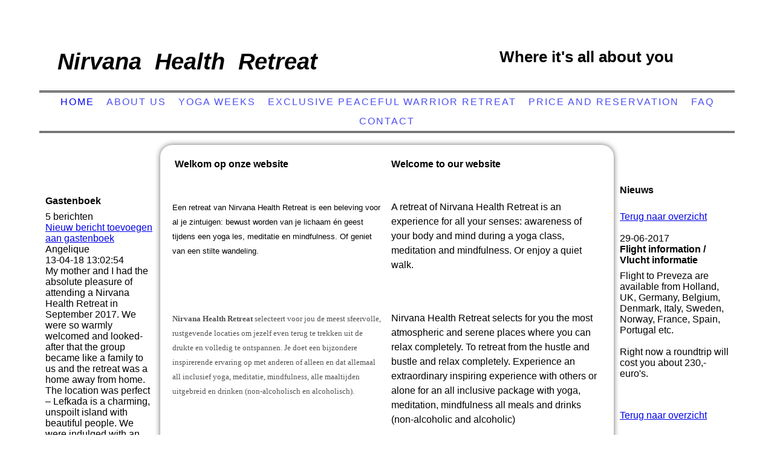

--- FILE ---
content_type: text/html; charset=utf-8
request_url: http://nirvanahealthretreat.com/index.php/;focus=STRATP_cm4all_com_widgets_News_2825223&path=?m=d&a=20151110105507-7044&cp=1
body_size: 45698
content:
<!DOCTYPE html><html><head><meta http-equiv="Content-Type" content="text/html; charset=UTF-8"><title>All inclusive retreat. ontspannen tijdens een yoga retreat. zen yoga meditatie healthy food retreat</title><meta name="description" content="Nirvana Health Retreat voor yoga, meditatie, massage weekenden en weeken. Healthy food Nederland. All inclusive retreat. zen. ontspannen tijdens een yoga retreat"><meta name="keywords" content="all inclusive retreat ontspannen tijdens een yoga retreat zen "><link href="nirvanahealthretreat.com/Home/" rel="canonical"><meta content="All inclusive retreat. ontspannen tijdens een yoga retreat. zen yoga meditatie healthy food retreat" property="og:title"><meta content="website" property="og:type"><meta content="nirvanahealthretreat.com/Home/" property="og:url"><meta content="http://nirvanahealthretreat.com/.cm4all/uproc.php/0/11224479_510659645748287_7122026126327578354_n.jpg?_=160f6034690" property="og:image"><script>
              window.beng = window.beng || {};
              window.beng.env = {
                language: "en",
                country: "US",
                mode: "deploy",
                context: "page",
                pageId: "000000344393",
                pageLanguage: "en",
                skeletonId: "",
                scope: "1673063",
                isProtected: false,
                navigationText: "Home",
                instance: "1",
                common_prefix: "https://strato-editor.com",
                design_common: "https://strato-editor.com/beng/designs/",
                design_template: "sys/cm_dh_067",
                path_design: "https://strato-editor.com/beng/designs/data/sys/cm_dh_067/",
                path_res: "https://strato-editor.com/res/",
                path_bengres: "https://strato-editor.com/beng/res/",
                masterDomain: "",
                preferredDomain: "",
                preprocessHostingUri: function(uri) {
                  
                    return uri || "";
                  
                },
                hideEmptyAreas: false
              };
            </script><script xmlns="http://www.w3.org/1999/xhtml" src="https://strato-editor.com/cm4all-beng-proxy/beng-proxy.js"></script><link xmlns="http://www.w3.org/1999/xhtml" rel="stylesheet" href="https://strato-editor.com/.cm4all/e/static/3rdparty/font-awesome/css/font-awesome.min.css"></link><link rel="stylesheet" type="text/css" href="https://strato-editor.com/.cm4all/res/static/libcm4all-js-widget/3.89.7/css/widget-runtime.css" />
<link rel="stylesheet" type="text/css" href="https://strato-editor.com/.cm4all/res/static/beng-editor/5.3.138/css/deploy.css" />
<link rel="stylesheet" type="text/css" href="https://strato-editor.com/.cm4all/res/static/libcm4all-js-widget/3.89.7/css/slideshow-common.css" />
<script src="https://strato-editor.com/.cm4all/res/static/jquery-1.7/jquery.js"></script><script src="https://strato-editor.com/.cm4all/res/static/prototype-1.7.3/prototype.js"></script><script src="https://strato-editor.com/.cm4all/res/static/jslib/1.4.1/js/legacy.js"></script><script src="https://strato-editor.com/.cm4all/res/static/libcm4all-js-widget/3.89.7/js/widget-runtime.js"></script>
<script src="https://strato-editor.com/.cm4all/res/static/libcm4all-js-widget/3.89.7/js/slideshow-common.js"></script>
<script src="https://strato-editor.com/.cm4all/res/static/beng-editor/5.3.138/js/deploy.js"></script>
<script type="text/javascript" src="https://strato-editor.com/.cm4all/uro/assets/js/uro-min.js"></script><script>
                (function() {
                  var mobileAgent = MobileBrowserSwitch.isMobileAgent(navigator.userAgent);
                  if (mobileAgent) {
                    var url = window.location.pathname;
                    if (url.endsWith("/")) {
                      url = url.substring(0, url.length - 1);
                    }
                    if (url.endsWith("/index.php")) {
                      url = url.substring(0, url.length - 10);
                    }
                    if (!/1,auth,8,1$/.test(url) && !/1%2Cauth%2C8%2C1$/.test(url)) {
                      url += "/mobile/";
                      window.location.pathname = url;
                    }
                  }
                })();
              </script><meta name="viewport" content="width=device-width, initial-scale=1"><link rel="stylesheet" type="text/css" href="https://strato-editor.com/.cm4all/designs/static/sys/cm_dh_067/1686178839.75/css/main.css"><link rel="stylesheet" type="text/css" href="https://strato-editor.com/.cm4all/designs/static/sys/cm_dh_067/1686178839.75/css/responsive.css"><link rel="stylesheet" type="text/css" href="https://strato-editor.com/.cm4all/designs/static/sys/cm_dh_067/1686178839.75/css/cm-templates-global-style.css"><script type="text/javascript" language="javascript" src="https://strato-editor.com/.cm4all/designs/static/sys/cm_dh_067/1686178839.75/js/doubletaptogo.js"></script><script type="text/javascript" language="javascript" src="https://strato-editor.com/.cm4all/designs/static/sys/cm_dh_067/1686178839.75/js/cm_template-focus-point.js"></script><script type="text/javascript" language="javascript" src="https://strato-editor.com/.cm4all/designs/static/sys/cm_dh_067/1686178839.75/js/cm-templates-global-script.js"></script><script type="text/javascript" language="javascript" src="https://strato-editor.com/.cm4all/designs/static/sys/cm_dh_067/1686178839.75/js/respond.js"></script><!--[if lte IE 8]>
        	<link rel="stylesheet" type="text/css" href="https://strato-editor.com/beng/designs/data/sys/cm_dh_067/css/ie8.css" />
        <![endif]--><!--$Id: template.xsl 1832 2012-03-01 10:37:09Z dominikh $--><link href="/.cm4all/handler.php/vars.css?v=" type="text/css" rel="stylesheet"><style type="text/css">.cm-logo {background-image: url("/.cm4all/uproc.php/0/.11015219_510861559061429_5256200815574248361_n.jpg/picture-1200?_=160f6078868");
        background-position: 0px 0px;
background-size: 160px 151px;
background-repeat: no-repeat;
      }</style><script type="text/javascript">window.cmLogoWidgetId = "STRATP_cm4all_com_widgets_Logo_1584575";
            window.cmLogoGetCommonWidget = function (){
                return new cm4all.Common.Widget({
            base    : "/index.php/",
            session : "",
            frame   : "",
            path    : "STRATP_cm4all_com_widgets_Logo_1584575"
        })
            };
            window.logoConfiguration = {
                "cm-logo-x" : "0",
        "cm-logo-y" : "0",
        "cm-logo-v" : "2.0",
        "cm-logo-w" : "160",
        "cm-logo-h" : "151",
        "cm-logo-di" : "sys/cm_dh_067",
        "cm-logo-u" : "uro-service://",
        "cm-logo-k" : "%7B%22serviceId%22%3A%220%22%2C%22path%22%3A%22%2F%22%2C%22name%22%3A%2211015219_510861559061429_5256200815574248361_n.jpg%22%2C%22type%22%3A%22image%2Fjpeg%22%2C%22start%22%3A%22160f6078868%22%2C%22size%22%3A%2234670%22%7D",
        "cm-logo-bc" : "",
        "cm-logo-ln" : "",
        "cm-logo-ln$" : "",
        "cm-logo-hi" : false
        ,
        _logoBaseUrl : "uro-service:\/\/",
        _logoPath : "%7B%22serviceId%22%3A%220%22%2C%22path%22%3A%22%2F%22%2C%22name%22%3A%2211015219_510861559061429_5256200815574248361_n.jpg%22%2C%22type%22%3A%22image%2Fjpeg%22%2C%22start%22%3A%22160f6078868%22%2C%22size%22%3A%2234670%22%7D"
        };
          jQuery(document).ready(function() {
            var logoElement = jQuery(".cm-logo");
            logoElement.attr("role", "img");
            logoElement.attr("tabindex", "0");
            logoElement.attr("aria-label", "logo");
          });
        </script><link rel="icon" href="data:;base64,iVBORw0KGgo="/><div class="cm_widget_anchor"><a name="STRATP_cm4all_com_widgets_FacebookPage_1584576" id="widgetanchor_STRATP_cm4all_com_widgets_FacebookPage_1584576"><!--cm4all.com.widgets.FacebookPage--></a></div><a  class="cm4all-cookie-consent"   href="/index.php/;focus=STRATP_cm4all_com_widgets_FacebookPage_1584576&amp;frame=STRATP_cm4all_com_widgets_FacebookPage_1584576" data-wcid="cm4all.com.widgets.FacebookPage" data-wiid="STRATP_cm4all_com_widgets_FacebookPage_1584576" data-lazy="true" data-thirdparty="true" data-statistics="false" rel="nofollow" data-blocked="true"><!--STRATP_cm4all_com_widgets_FacebookPage_1584576--></a><style id="cm_table_styles"></style><style id="cm_background_queries"></style><script type="application/x-cm4all-cookie-consent" data-code='&lt;meta name="robots" content="index,follow" /&gt;'></script></head><body ondrop="return false;" class=" device-desktop cm-deploy"><div class="cm-background" data-cm-qa-bg="image"></div><div class="cm-background-video" data-cm-qa-bg="video"></div><div class="cm-background-effects" data-cm-qa-bg="effect"></div><div id="page_wrapper" class="noneditmode"><div class="header"><div class="kv_bg cm_can_be_empty"></div><div id="keyvisual" class="cm-kv-0 box cm_can_be_empty"></div><div class="logo_bg_1"></div><div class="logo_bg_2"></div><div id="logo_wrapper" class="cm-logo box cm_can_be_empty"> </div><div class="title_wrapper cm_can_be_empty"><h1 class="title cm_can_be_empty cm-templates-heading__title" style=""><em><span style='font-family: "Kaushan Script", sans-serif; color: #000000; font-size: xx-large;'>Nirvana  Health  Retreat</span></em></h1><h2 class="subtitle cm_can_be_empty cm-templates-heading__subtitle" style=""><span style='font-family: "Kaushan Script", sans-serif; color: #000000; font-size: xx-large;'>Where it's all about you</span></h2></div><div id="cm_navigation"><ul id="cm_mainnavigation"><li id="cm_navigation_pid_344393" class="cm_current"><a title="Home" href="/Home/" class="cm_anchor">Home</a></li><li id="cm_navigation_pid_344392"><a title="About us" href="/About-us/" class="cm_anchor">About us</a></li><li id="cm_navigation_pid_402526"><a title="Yoga Weeks" href="/Yoga-Weeks/" class="cm_anchor">Yoga Weeks</a></li><li id="cm_navigation_pid_2068016"><a title="Exclusive peaceful warrior retreat" href="/Exclusive-peaceful-warrior-retreat/" class="cm_anchor">Exclusive peaceful warrior retreat</a></li><li id="cm_navigation_pid_344842"><a title="Price and reservation" href="/Price-and-reservation/" class="cm_anchor">Price and reservation</a></li><li id="cm_navigation_pid_344844"><a title="FAQ" href="/FAQ/" class="cm_anchor">FAQ</a></li><li id="cm_navigation_pid_344390"><a title="Contact" href="/Contact/" class="cm_anchor">Contact</a></li></ul></div></div><div class="cm-template-content content_wrapper"><div class="splitter"><div class="main_wrapper"><div id="content_main" class="content_main_dho cm-template-content__main cm-templates-text" data-cm-hintable="yes"><div class="cm_column_wrapper"><div class="cm_column" style="width: 50%;"><h1> Welkom op onze website</h1></div><div class="cm_column_gap cm_column_gap_left" style="width: 7.5px;"></div><div class="cm_column_gap cm_column_gap_right" style="width: 7.5px;"></div><div class="cm_column" style="width: 50%;"><h1>Welcome to our website<br></h1></div></div><p> </p><div class="cm_column_wrapper"><div class="cm_column" style="width: 50%;"><p><span style="color: #000000; font-size: small; text-align: justify;">Een retreat van Nirvana Health Retreat is een beleving voor al je zintuigen: bewust worden van je lichaam én geest tijdens een yoga les, meditatie en mindfulness. Of geniet van een stilte wandeling. </span></p></div><div class="cm_column_gap cm_column_gap_left" style="width: 7.5px;"></div><div class="cm_column_gap cm_column_gap_right" style="width: 7.5px;"></div><div class="cm_column" style="width: 50%;"><p>A retreat of Nirvana Health Retreat is an experience for all your senses: awareness of your body and mind during a yoga class, meditation and mindfulness. Or enjoy a quiet walk.</p></div></div><div class="clearFloating" style="clear:both;height: 0px; width: auto;"></div><div id="widgetcontainer_STRATP_cm4all_com_widgets_DiaShow_3449929" class="
				    cm_widget_block
					cm_widget cm4all_com_widgets_DiaShow cm_widget_block_center" style="width:100%; max-width:100%; "><div class="cm_widget_anchor"><a name="STRATP_cm4all_com_widgets_DiaShow_3449929" id="widgetanchor_STRATP_cm4all_com_widgets_DiaShow_3449929"><!--cm4all.com.widgets.DiaShow--></a></div><div id="photoAlbum_STRATP_cm4all_com_widgets_DiaShow_3449929"></div><script type="text/javascript">/* <![CDATA[ */ 
	 		//	Common.log("photoAlbum:");

			Common.requireLibrary(
				["/.cm4all/widgetres.php/cm4all.com.widgets.DiaShow//flash_detect_min.js?version=3.3.38"],
				function() {
					
							window.switchToHtml = window.FlashDetect && !window.FlashDetect.installed;
						
					(new function() {
						var commonWidget = new Common.Widget({
							base    : "/index.php/",
							session : "",
							frame   : "",
							path    : "STRATP_cm4all_com_widgets_DiaShow_3449929"
						});

						var getDimensions = function(id) {
							// TODO: Set 2/3 aspect ratio inside flash object, so that height="auto" works and no jQery.width() is needed (PBT#2563)
							var width = jQuery ("#widgetcontainer_" + id.substring (11) /* remove "photoAlbum_" */ ).width();
							var height = width * 2 / 3;
							return { width : width , height : height };
						};

						var libraryLoaded = function() {
							//	Common.log("libraryLoaded:");

							if (!window.photoAlbum)
								window.photoAlbum = {};

							var id = "photoAlbum_STRATP_cm4all_com_widgets_DiaShow_3449929";

							//	Common.log("libraryLoaded: create PhotoAlbum with id " + id);

							window.photoAlbum[id] = new PhotoAlbum(commonWidget, id,
								{image : "Beeld"},
								"345936"
							);

							if (window.switchToHtml) {
								jQuery ("#photoAlbum_STRATP_cm4all_com_widgets_DiaShow_3449929").addClass ("html-box");
								window.photoAlbum[id].load(function(data) {
									// settings.text is the only option which is used from widget-config (see PBT#2303).
									// All other settings are overwritten with default settings.
									data.animation = {
										autostart: false,
										loop:      false,
										speed:     "6"
									};
									var text = data.settings.text;
									data.settings = {
										alpha:     "4",
										color:     "#ffffff",
										controls:  true,
										filter:    "none",
										padding:   "4",
										preview:   true,
										text:      text
									};

									window.photoAlbum[id].fixImageURL(data);

									if (!window.htmlBox)
										window.htmlBox = {};
									      
									var loading_64 = "/.cm4all/widgetres.php/cm4all.com.widgets.DiaShow//loading_64.gif?version=3.3.38";

									window.htmlBox[id] = new HtmlBox(id, data, loading_64, {
										back	: "terug",
										next	: "volgende"
									});

									window.htmlBox[id].show();

									if (!window.fancyBox)
										window.fancyBox = {};

									var mobile = false;
									
									window.fancyBox[id] = new FancyBox(id, data, 800, 600, mobile);
								});
							} else {
						      
								var player = "/.cm4all/widgetres.php/cm4all.com.widgets.DiaShow//Player.swf?version=3.3.38";

								var dims = getDimensions(id);

								$(id).replace(
									new Flash(id, player, dims.width, dims.height, {
                      flashvars: "callback=photoAlbum_doLoad&amp;init=call&amp;id=" + id,
                      allowScriptAccess: "always"
                    }, {
										"title" : "",
										"error" : "Flash Player vereist.",
										"text"	: ""
									})
								);

								/* install resize handler */
								jQuery(window).resize(function() {
									var dims = getDimensions(id);
									var obj = jQuery("#" + id);
									obj.attr("width", "100%");
									obj.attr("height", dims.height);
								});
							}
						};
					      var localUri = "/.cm4all/widgetres.php/cm4all.com.widgets.DiaShow/";
						if (window.switchToHtml) {
							Common.loadCss(localUri + "/photoAlbum_html.css?version=3.3.38");

							Common.requireLibrary(
								[
									localUri + "/fancyBox.js?version=3.3.38",
									localUri + "/htmlBox.js?version=3.3.38",
									localUri + "/photoAlbum.js?version=3.3.38"
								],

								libraryLoaded
							);
						} else {
							Common.requireLibrary(
								[
									localUri + "/photoAlbum.js?version=3.3.38",
									localUri + "/flash.js?version=3.3.38"
								],

								libraryLoaded
							);
						}
					}());
			});

			window.photoAlbum_doFlip = function(id, index) {
				//	Common.log("doFlip: " + id + ", " + index);

				if (!window.fancyBox[id]) {
					Common.log("doLoad: window.fancyBox[" + id + "] is not available");
					return;
				}

				window.htmlBox[id].show(index);
			};

			window.photoAlbum_doFancy = function(id, index) {
				//	Common.log("doLoad: " + id + ", " + index);

				if (!window.fancyBox[id]) {
					Common.log("doLoad: window.fancyBox[" + id + "] is not available");
					return;
				}

				//	debugger;

				var dim = window.fancyBox[id].size();
				var box	= window.fancyBox[id].create(index);

				var popup = Common.openFullscreen(box, dim);

				window.fancyBox[id].resize(dim);
			};

			window.photoAlbum_doLoad = function(id) {
				//	Common.log("doLoad: " + id);

				if (!window.photoAlbum[id]) {
					Common.log("doLoad: window.photoAlbum[" + id + "] is not available");
					return;
				}

				window.photoAlbum[id].load(function(data) {
                	window.photoAlbum[id].fixImageURL(data);

					var player = $(id);

					if (player && player.setData) {
						player.setData(data);
					} else {
						Common.log("player.setData " + this.id + " is not available");
					}

					var state = "show";

					//	Common.log("doLoad: state:" + state);

					if (state == "preview") {
						window.photoAlbum[id].freeze(true);
					}
				});
			};

			/*
			window.consoleLog = function(message)
			{
				Common.log("PhotoAlbum : " + message);
			};
			*/
			/* ]]> */</script></div><p> </p><div class="cm_column_wrapper"><div class="cm_column" style="width: 50%;"><p><span style="font-family: Arial, Helvetica, sans-serif; color: #535353; font-size: small; text-align: justify;"><span style="font-family: Tahoma; color: #535353;"><strong>Nirvana Health Retreat </strong>selecteert voor jou de meest sfeervolle, rustgevende locaties om jezelf even terug te trekken uit de drukte en volledig te ontspannen. Je doet een bijzondere inspirerende ervaring op met anderen of alleen en dat allemaal all inclusief yoga, meditatie, mindfulness, alle maaltijden uitgebreid en drinken (non-alcoholisch en alcoholisch). </span> </span></p></div><div class="cm_column_gap cm_column_gap_left" style="width: 7.5px;"></div><div class="cm_column_gap cm_column_gap_right" style="width: 7.5px;"></div><div class="cm_column" style="width: 50%;"><p>Nirvana Health Retreat selects for you the most atmospheric and serene places where you can relax completely. To retreat from the hustle and bustle and relax completely. Experience an extraordinary inspiring experience with others or alone for an all inclusive package with yoga, meditation, mindfulness all meals and drinks (non-alcoholic and alcoholic)<br></p></div></div><div class="cm_column_wrapper"><div class="cm_column" style="width: 50%;"><p><br></p></div><div class="cm_column_gap cm_column_gap_left" style="width: 7.5px;"></div><div class="cm_column_gap cm_column_gap_right" style="width: 7.5px;"></div><div class="cm_column" style="width: 50%;"><p><br></p></div></div><p> </p><div class="cm_column_wrapper"><div class="cm_column" style="width: 50%;"><h2><br></h2></div><div class="cm_column_gap cm_column_gap_left" style="width: 7.5px;"></div><div class="cm_column_gap cm_column_gap_right" style="width: 7.5px;"></div><div class="cm_column" style="width: 50%;"><h3><br></h3></div></div><div class="cm_column_wrapper"><div class="cm_column" style="width: 50%;"><p><br></p></div><div class="cm_column_gap cm_column_gap_left" style="width: 7.5px;"></div><div class="cm_column_gap cm_column_gap_right" style="width: 7.5px;"></div><div class="cm_column" style="width: 50%;"><p><br></p></div></div><div id="cm_bottom_clearer" style="clear: both;" contenteditable="false"></div></div></div><div id="footer_wrapper" class="footer_wrapper cm_can_be_empty"><div id="footer" data-cm-hintable="yes"> </div></div></div><div class="sidebar global cm_can_be_empty"><div id="widgetbar_site_1" class="sidebar cm_can_be_empty" data-cm-hintable="yes"><p> </p><div id="widgetcontainer_STRATP_cm4all_com_widgets_Guestbook_5182615" class="
				    cm_widget_block
					cm_widget cm4all_com_widgets_Guestbook cm_widget_block_center" style="width:100%; max-width:100%; "><div class="cm_widget_anchor"><a name="STRATP_cm4all_com_widgets_Guestbook_5182615" id="widgetanchor_STRATP_cm4all_com_widgets_Guestbook_5182615"><!--cm4all.com.widgets.Guestbook--></a></div><div class="cm4all-guestbook-widget" style="text-align:left;"><script type="text/javascript">
		(function(){
		        var localUri = "/.cm4all/widgetres.php/cm4all.com.widgets.Guestbook/";
			Common.loadCss(localUri + "/css/commonwidgets.css");
			Common.loadCss(localUri + "/css/guestbook.css");
			
			if ( Prototype.Browser.IE )
				if ( location.href.lastIndexOf("#gbanchor") != -1 )
					window.location.hash = "gbanchor";

			Common.requireLibrary(
				[localUri + "/js/input_helper.js"],
				onGuestbookScriptsLoaded
			);

			function onGuestbookScriptsLoaded() {
				jQuery(document).ready(function() {
					cm4all.input_helper.setMaxLengthHandler("gb_comment", "gb_comment_status",
						2048);
				});
			}
		})();
	</script><script type="text/javascript">/* <![CDATA[ */ 
    			window.guestbook_widget_show = new Common.Widget({
                                        path: 'STRATP_cm4all_com_widgets_Guestbook_5182615',
                                        base: '/index.php/',
                                        session: '',
                                        frame: ''
    						        });
    		

    		function gb_addEntry()  {
    			var error = false;
    			var form = $("guestbookAddEntry");
    			var name = $F( form[ "name" ] );
    			if ( name == "" ) {
    				$("gb_name_text").addClassName("cw_error");
    				error = true;
    			} else {
    				$("gb_name_text").removeClassName("cw_error");
    			}

    			var theMessage =  $F( form[ "text" ] );
    			if ( theMessage == "" ) {
    				$("gb_comment_text").addClassName("cw_error");
    				error = true;
    			} else {
    				$("gb_comment_text").removeClassName("cw_error");
    			}

    			var email = $F( form[ "email" ] );
    			var newsletter = "f";
    			if ( form[ "newsletter" ] ) {
    				newsletter = $F( form[ "newsletter" ] );
    				if ( !newsletter || newsletter != "t" )
    					newsletter = "f";
    			}

    			var emailText = $("gb_email_text");

    			// TODO : check email better for something usefull.
    			if ( newsletter == "t" ) {
    				if ( email == "" ) {
    					emailText.addClassName("cw_error");
    					error = true;
    				} else {
    					emailText.removeClassName("cw_error");
    				}
    			} else {
    				emailText.removeClassName("cw_error");
    			}

    			var eudsgvo = "f";
    			if ( form[ "eudsgvo" ] ) {
    				eudsgvo = $F( form[ "eudsgvo" ] );
    				if ( !eudsgvo || eudsgvo != "t" ) {
    					$("eudsgvotext").addClassName("cw_error");
    					error = true;
					} else {
						$("eudsgvotext").removeClassName("cw_error");
					}
    			}

    			var errorDiv = $("gb_errorMsg");

    			if ( error ) {
    				errorDiv.addClassName("cw_error");
    				errorDiv.innerHTML="Vul alle verplichte velden in.";
    				return;
    			} else {
    				errorDiv.removeClassName("cw_error");
    				errorDiv.innerHTML="";
    			}


    			window.guestbook_widget_show.doRequest(
    				"", {
    					method:		"post",
    					parameters: {
    						subaction  : "addEntry",
    						name       : name,
    						firstname  : $F( form[ "firstname" ] ),
    						text       : theMessage,
    						email      : email,
    						homepage   : "",
    						newsletter : newsletter,
							gbid       : "36e0219d6fb2d61d98016dfce2a1bd9f",
							token      : "yQTPMy8l+wAjVda/a3ppZ+b0wrkKjtcsfEva6VUQcI1yL28II/BOGzh510TLM7lNLA8pTu96dcHO3xo5UDAjbb3KdHv9VuUrgdHG/rz8jCYENnCdAfyshEG9aTe+1g8onzLYZ4ZzDZ5y+uHS+sCAWm9wo9XojB+u",
    						__host__   : window.location.hostname
    					},
    					onSuccess:	gb_onEntryAdded.bind()
    			}, {}, true);
    		}

			function gb_onEntryAdded( res ) {
				if ( res.responseText.startsWith("ERROR") ) {
					alert("Opslaan van gastenboekbericht is mislukt."+ res.responseText.replace(/ERROR/,""));
				} else if ( res.responseText.startsWith("WAIT") ) {
					alert("Uw bericht is verzonden en wordt gepubliceerd zodra het is geverifieerd door de beheerder.");
				}

				location.href = location.href.replace("#gbanchor", "")+"#gbanchor";
				location.reload();
			}

    		function gb_toggleAddEntry() {
    			var div = $("gb_addEntryDiv");
    			var addEntryButton = $("gb_addEntryButton");
    			if ( div.style.visibility == "visible" ) {
    				// hide entry div, show link to add an entry.
    				// first remove error classes, may be still there
    				$("gb_comment_text").removeClassName("cw_error");
    				$("gb_email_text").removeClassName("cw_error");
    				$("gb_name_text").removeClassName("cw_error");
    				var errorDiv = $("gb_errorMsg");
    				errorDiv.removeClassName("cw_error");
    				errorDiv.innerHTML="";

    				addEntryButton.style.visibility = "visible";
    				div.style.visibility = "hidden";
    				div.style.height = "1px";
    			} else {
    				addEntryButton.style.visibility = "hidden";
    				div.style.visibility = "visible";
    				div.style.height = "";

    				// see bug 3284 and check if it is still needed
					var md = $("gb_newMessageDiv");
					if ( md )
						md.hide().show();
				}
			}

			function gb_toggleStarOnEmail(checkbox) {
				var emailText = $("gb_email_text").innerHTML;
				var i = emailText.lastIndexOf(" *");
				if ( checkbox.checked ) {
					// add " *" if not present
					if ( emailText.substr(emailText.length - 2, emailText.length) != " *" ) {
						emailText += " *";
						$("gb_email_text").innerHTML = emailText;
					}
				} else {
					// remove " *" from the end if present
					if ( emailText.substr(emailText.length - 2, emailText.length) == " *" ) {
						$("gb_email_text").innerHTML = emailText.substr(0, emailText.length - 2);
					}
				}
			}

		/* ]]> */</script><a name="gbanchor" id="gbanchor"></a><div style="padding-top:5px; padding-bottom:5px;"><div><div id="gb_addEntryDiv" style="visibility:hidden;height:1px;"><h2>Nieuw bericht</h2><form id="guestbookAddEntry" action="#"><input name="subaction" type="hidden" value="addEntry" /><input name="referrer" type="hidden" value="" /><input name="redirect" type="hidden" value="" /><input name="accountId" type="hidden" value="" /><input name="instanceId" type="hidden" value="" /><input name="ctimestamp" type="hidden" value="" /><input name="LC" type="hidden" value="" /><div id="gb_errorMsg"> </div><div class="cm_guestbook_form_field"><label for="gb_firstname"><span>Voornaam:</span></label><input type="text" name="firstname" id="gb_firstname" value="" maxlength="256" /></div><div class="cm_guestbook_form_field"><label for="gb_name"><span id="gb_name_text">Achternaam: *</span></label><input type="text" name="name" id="gb_name" value="" maxlength="256" /></div><div class="cm_guestbook_form_field"><label for="gb_email"><span id="gb_email_text">E-mail:</span></label><input type="text" name="email" id="gb_email" value="" maxlength="256" /></div><div class="cm_guestbook_form_field"><label for="gb_comment" style="vertical-align: top;"><span id="gb_comment_text">Uw bericht: *</span></label><textarea name="text" id="gb_comment" rows="7" cols="35" maxlength="2048"></textarea><div style="text-align: right; padding-right: 5px;"><span id="gb_comment_status" style="font-size: smaller; font-style: italic;"></span></div></div><div style="margin-top:16px;text-align:center;"><button type="button" onclick="gb_addEntry();return false;">Verzenden</button> 
					<a href="javascript:void();" onclick="gb_toggleAddEntry();return false;">Annuleren</a></div></form></div></div></div><h2 class="cm-h1">Gastenboek</h2><div id="gblist" style="width:100%;"><div><div style="float:left">5 berichten</div><div style="float:right"><a href="javascript:void(0);" id="gb_addEntryButton" onclick="gb_toggleAddEntry()">Nieuw bericht toevoegen aan gastenboek</a></div></div><div style="clear:both"></div><div class="cw_hr"></div><div class="cm_guestbook_entry"><div class="cm_guestbook_entry_header"><div class="cm_guestbook_entry_header_inner"><div> Angelique</div><div class="cm_guestbook_entry_header_time"><span>13-04-18</span> <span>13:02:54</span></div></div></div><div class="cm_guestbook_entry_text"><div><span>My mother and I had the absolute pleasure of attending a Nirvana Health Retreat in September 2017. We were so warmly welcomed and looked-after that the group became like a family to us and the retreat was a home away from home. The location was perfect – Lefkada is a charming, unspoilt island with beautiful people. We were indulged with an array of delicious, home-made meals and fresh fruit and vegetables. The meditation and yoga sessions were well-run and tailored to our interests and abilities. Awring, your love, hospitality and generosity facilitated an environment of healing and expansion and gifted all of us with an experience of a lifetime. We cannot wait to join one of your retreats again!<br/></span><span>Lots of Love,<br/></span><span>Angelique and Despina<br/></span><span><br/></span></div></div></div><div class="cw_hr"></div><div class="cm_guestbook_entry"><div class="cm_guestbook_entry_header"><div class="cm_guestbook_entry_header_inner"><div>Mahin Zarza</div><div class="cm_guestbook_entry_header_time"><span>15-12-16</span> <span>15:27:57</span></div></div></div><div class="cm_guestbook_entry_text"><div><span>Lieve Nirvana team,<br/></span><span>Dank voor de tot de puntjes toe fantastisch verzorgd retreat week. Het voelde als een helende balsem voor onze geest en lichaam. Wij willen zeker deze ervaring opnieuw meemaken. Hartelijke groeten, Siavosh en Mahin<br/></span></div></div></div><div class="cw_hr"></div><div class="cm_guestbook_entry"><div class="cm_guestbook_entry_header"><div class="cm_guestbook_entry_header_inner"><div>Annely Vrielink</div><div class="cm_guestbook_entry_header_time"><span>04-07-16</span> <span>20:29:48</span></div></div></div><div class="cm_guestbook_entry_text"><div><span>Lieve Awring,<br/></span><span><br/></span><span>Ik wil jou en de anderen heel erg bedanken voor een super heerlijke week, vol rust, ontspanning, positiviteit, warmte en (h)eerlijk eten. Dit zou iedereen eens moeten ervaren. Pure luxe!<br/></span><span>Ik kom heel gauw weer :)<br/></span><span>Groetjes Annely<br/></span></div></div></div><div class="cw_hr"></div><div class="cm_guestbook_entry"><div class="cm_guestbook_entry_header"><div class="cm_guestbook_entry_header_inner"><div>Liza Blom</div><div class="cm_guestbook_entry_header_time"><span>29-06-16</span> <span>18:54:44</span></div></div></div><div class="cm_guestbook_entry_text"><div><span>Hoi Awring,<br/></span><span>Ik heb een hele leuk week gehad. Prachtige omgeving,super lekker en gezond gegeten, echt een aanrader voor iemand die echt even tot rust wil komen! Tot volgend jaar!<br/></span><span>Liza<br/></span></div></div></div><div class="cw_hr"></div><div class="cm_guestbook_entry"><div class="cm_guestbook_entry_header"><div class="cm_guestbook_entry_header_inner"><div>Helena Berg</div><div class="cm_guestbook_entry_header_time"><span>19-06-16</span> <span>14:53:38</span></div></div></div><div class="cm_guestbook_entry_text"><div><span>Beste nirvana team,<br/></span><span>jullie hebben ons de beste week gegeven ooit. bedankt namens de familie en wij zien jullie volgend jaar juni weer.<br/></span><span><br/></span><span>Groetjes,<br/></span><span>familie Berg<br/></span></div></div></div><div class="cw_hr"></div><div><div style="float:left"><div></div></div><div style="float:right"></div></div><div style="clear:both"></div></div></div></div><div id="widgetcontainer_STRATP_cm4all_com_widgets_News_1642793" class="
				    cm_widget_block
					cm_widget cm4all_com_widgets_News cm_widget_block_center" style="width:100%; max-width:100%; "><div class="cm_widget_anchor"><a name="STRATP_cm4all_com_widgets_News_1642793" id="widgetanchor_STRATP_cm4all_com_widgets_News_1642793"><!--cm4all.com.widgets.News--></a></div><div><table width="100%"><tbody><tr><td style="vertical-align:top; text-align: left"><h2 class="cm-h1">Retreats in Greece 2017. Retreat in Griekenland 2017</h2></td><td style="vertical-align:top; text-align: right"><a href="/Home/index.php/;focus=STRATP_cm4all_com_widgets_News_1642793&amp;frame=STRATP_cm4all_com_widgets_News_1642793&amp;raw=1?feed=true&amp;type=news&amp;m=o"><img border="0" alt="Feed" src="/.cm4all/widgetres.php/cm4all.com.widgets.News/rss_shiny_20.png/3.3.38" /></a></td></tr></tbody></table>30-09-2017<p><b><a href="/index.php/;focus=STRATP_cm4all_com_widgets_News_1642793&amp;path=?m=d&amp;a=20161009144621-2186&amp;cp=1#STRATP_cm4all_com_widgets_News_1642793"   >Yoga, meditation and mindfulness retreat from 30 September till 7 of October 2017</a></b></p><br />23-09-2017<p><b><a href="/index.php/;focus=STRATP_cm4all_com_widgets_News_1642793&amp;path=?m=d&amp;a=20161009144431-4396&amp;cp=1#STRATP_cm4all_com_widgets_News_1642793"   >Yoga, meditation and mindfulness retreat week 23 - 30 September 2017</a></b></p><br />16-09-2017<p><b><a href="/index.php/;focus=STRATP_cm4all_com_widgets_News_1642793&amp;path=?m=d&amp;a=20151026111140-5616&amp;cp=1#STRATP_cm4all_com_widgets_News_1642793"   >Yoga, meditation and mindfulness retreat week 16 - 23 September 2017</a></b></p><br />17-06-2017<p><b><a href="/index.php/;focus=STRATP_cm4all_com_widgets_News_1642793&amp;path=?m=d&amp;a=20151026111036-2788&amp;cp=1#STRATP_cm4all_com_widgets_News_1642793"   >Yoga, meditation and mindfulness retreat week 17 - 24 June 2017</a></b></p><br />10-06-2017<p><b><a href="/index.php/;focus=STRATP_cm4all_com_widgets_News_1642793&amp;path=?m=d&amp;a=20150818184206-9593&amp;cp=1#STRATP_cm4all_com_widgets_News_1642793"   >Yoga, meditation and mindfulness retreat week 10 - 17 June 2017</a></b></p><br /><table width="100%"><tbody><tr><td style="text-align:left" width="100" /><td /><td style="text-align:right" width="100"><a href="/index.php/;focus=STRATP_cm4all_com_widgets_News_1642793&amp;path=?m=o&amp;cp=2#STRATP_cm4all_com_widgets_News_1642793"   >Ouder &gt;&gt;</a></td></tr></tbody></table></div><br /><br /></div><p> </p><p> </p><p> </p><p> </p><p> </p></div><div id="widgetbar_site_2" class="sidebar cm_can_be_empty" data-cm-hintable="yes"><p> </p></div></div><div class="sidebar local cm_can_be_empty"><div id="widgetbar_page_1" class="sidebar cm_can_be_empty" data-cm-hintable="yes"><h3><br></h3><div id="widgetcontainer_STRATP_cm4all_com_widgets_News_2825223" class="
				    cm_widget_block
					cm_widget cm4all_com_widgets_News cm_widget_block_center" style="width:100%; max-width:100%; "><div class="cm_widget_anchor"><a name="STRATP_cm4all_com_widgets_News_2825223" id="widgetanchor_STRATP_cm4all_com_widgets_News_2825223"><!--cm4all.com.widgets.News--></a></div><div><h2 class="cm-h1">Nieuws</h2><br /><a href="/index.php/;focus=STRATP_cm4all_com_widgets_News_2825223&amp;path=?m=o&amp;cp=1#STRATP_cm4all_com_widgets_News_2825223"   >Terug naar overzicht</a><br /><br />29-06-2017<br /><h2>Flight information / Vlucht informatie</h2><p>Flight  to Preveza are available from Holland, UK, Germany, Belgium, Denmark, Italy, Sweden, Norway, France, Spain, Portugal etc. <BR/><BR/>Right now a roundtrip will cost you about 230,- euro's.<BR/></p><br /><br /><a href="/index.php/;focus=STRATP_cm4all_com_widgets_News_2825223&amp;path=?m=o&amp;cp=1#STRATP_cm4all_com_widgets_News_2825223"   >Terug naar overzicht</a></div><br /><br /></div><div id="widgetcontainer_STRATP_com_cm4all_wdn_social_FacebookPage_2017303" class="
				    cm_widget_block
					cm_widget com_cm4all_wdn_social_FacebookPage cm_widget_block_center" style="width:100%; max-width:100%; "><div class="cm_widget_anchor"><a name="STRATP_com_cm4all_wdn_social_FacebookPage_2017303" id="widgetanchor_STRATP_com_cm4all_wdn_social_FacebookPage_2017303"><!--com.cm4all.wdn.social.FacebookPage--></a></div><a  class="cm4all-cookie-consent"   href="/index.php/;focus=STRATP_com_cm4all_wdn_social_FacebookPage_2017303&amp;frame=STRATP_com_cm4all_wdn_social_FacebookPage_2017303" data-wcid="com.cm4all.wdn.social.FacebookPage" data-wiid="STRATP_com_cm4all_wdn_social_FacebookPage_2017303" data-lazy="true" data-thirdparty="true" data-statistics="false" rel="nofollow" data-blocked="true"><!--STRATP_com_cm4all_wdn_social_FacebookPage_2017303--></a></div><div id="widgetcontainer_STRATP_com_cm4all_wdn_social_FacebookPage_1635594" class="
				    cm_widget_block
					cm_widget com_cm4all_wdn_social_FacebookPage cm_widget_block_center" style="width:100%; max-width:100%; "><div class="cm_widget_anchor"><a name="STRATP_com_cm4all_wdn_social_FacebookPage_1635594" id="widgetanchor_STRATP_com_cm4all_wdn_social_FacebookPage_1635594"><!--com.cm4all.wdn.social.FacebookPage--></a></div><a  class="cm4all-cookie-consent"   href="/index.php/;focus=STRATP_com_cm4all_wdn_social_FacebookPage_1635594&amp;frame=STRATP_com_cm4all_wdn_social_FacebookPage_1635594" data-wcid="com.cm4all.wdn.social.FacebookPage" data-wiid="STRATP_com_cm4all_wdn_social_FacebookPage_1635594" data-lazy="true" data-thirdparty="true" data-statistics="false" rel="nofollow" data-blocked="true"><!--STRATP_com_cm4all_wdn_social_FacebookPage_1635594--></a></div><p> </p><p> </p><div id="widgetcontainer_STRATP_com_cm4all_wdn_social_TweetMe_4510393" class="
				    cm_widget_block
					cm_widget com_cm4all_wdn_social_TweetMe cm_widget_block_center" style="width:100%; max-width:100%; "><div class="cm_widget_anchor"><a name="STRATP_com_cm4all_wdn_social_TweetMe_4510393" id="widgetanchor_STRATP_com_cm4all_wdn_social_TweetMe_4510393"><!--com.cm4all.wdn.social.TweetMe--></a></div><a  class="cm4all-cookie-consent"   href="/index.php/;focus=STRATP_com_cm4all_wdn_social_TweetMe_4510393&amp;frame=STRATP_com_cm4all_wdn_social_TweetMe_4510393" data-wcid="com.cm4all.wdn.social.TweetMe" data-wiid="STRATP_com_cm4all_wdn_social_TweetMe_4510393" data-lazy="true" data-thirdparty="true" data-statistics="false" rel="nofollow" data-blocked="true"><!--STRATP_com_cm4all_wdn_social_TweetMe_4510393--></a></div></div><div id="widgetbar_page_2" class="sidebar cm_can_be_empty" data-cm-hintable="yes"><div id="widgetcontainer_STRATP_com_cm4all_wdn_social_LinkedIn_4334670" class="
				    cm_widget_block
					cm_widget com_cm4all_wdn_social_LinkedIn cm_widget_block_center" style="width:100%; max-width:100%; "><div class="cm_widget_anchor"><a name="STRATP_com_cm4all_wdn_social_LinkedIn_4334670" id="widgetanchor_STRATP_com_cm4all_wdn_social_LinkedIn_4334670"><!--com.cm4all.wdn.social.LinkedIn--></a></div><a  class="cm4all-cookie-consent"   href="/index.php/;focus=STRATP_com_cm4all_wdn_social_LinkedIn_4334670&amp;frame=STRATP_com_cm4all_wdn_social_LinkedIn_4334670" data-wcid="com.cm4all.wdn.social.LinkedIn" data-wiid="STRATP_com_cm4all_wdn_social_LinkedIn_4334670" data-lazy="true" data-thirdparty="true" data-statistics="false" rel="nofollow" data-blocked="true"><!--STRATP_com_cm4all_wdn_social_LinkedIn_4334670--></a></div><p> </p><p> </p><p> </p><p> </p><p> </p></div></div></div></div><div class="cm_widget_anchor"><a name="STRATP_cm4all_com_widgets_CookiePolicy_1584577" id="widgetanchor_STRATP_cm4all_com_widgets_CookiePolicy_1584577"><!--cm4all.com.widgets.CookiePolicy--></a></div><script data-tracking="true" data-cookie-settings-enabled="false" src="/.cm4all/widgetres.php/cm4all.com.widgets.CookiePolicy/show.js?v=3.3.38" defer="defer" id="cookieSettingsScript"></script><noscript ><div style="position:absolute;bottom:0;" id="statdiv"><img alt="" height="1" width="1" src="https://strato-editor.com/.cm4all/_pixel.img?site=1755578-BHh8Qso6&amp;page=pid_344393&amp;path=%2FHome%2Findex.php%2F&amp;nt=Home"/></div></noscript><script  type="text/javascript">//<![CDATA[
            document.body.insertAdjacentHTML('beforeend', '<div style="position:absolute;bottom:0;" id="statdiv"><img alt="" height="1" width="1" src="https://strato-editor.com/.cm4all/_pixel.img?site=1755578-BHh8Qso6&amp;page=pid_344393&amp;path=%2FHome%2Findex.php%2F&amp;nt=Home&amp;domain='+escape(document.location.hostname)+'&amp;ref='+escape(document.referrer)+'"/></div>');
        //]]></script><div style="display: none;" id="keyvisualWidgetVideosContainer"></div><style type="text/css">.cm-kv-0 {
background-color: transparent;
background-position: 0px -897px;
background-size: 1080px 1022px;
background-repeat: no-repeat;
}
            @media(min-width: 100px), (min-resolution: 72dpi), (-webkit-min-device-pixel-ratio: 1) {.cm-kv-0{background-image:url("/.cm4all/uproc.php/0/.11015219_510861559061429_5256200815574248361_n.jpg/picture-200?_=160f6078868");}}@media(min-width: 100px), (min-resolution: 144dpi), (-webkit-min-device-pixel-ratio: 2) {.cm-kv-0{background-image:url("/.cm4all/uproc.php/0/.11015219_510861559061429_5256200815574248361_n.jpg/picture-400?_=160f6078868");}}@media(min-width: 200px), (min-resolution: 72dpi), (-webkit-min-device-pixel-ratio: 1) {.cm-kv-0{background-image:url("/.cm4all/uproc.php/0/.11015219_510861559061429_5256200815574248361_n.jpg/picture-400?_=160f6078868");}}@media(min-width: 200px), (min-resolution: 144dpi), (-webkit-min-device-pixel-ratio: 2) {.cm-kv-0{background-image:url("/.cm4all/uproc.php/0/.11015219_510861559061429_5256200815574248361_n.jpg/picture-800?_=160f6078868");}}@media(min-width: 400px), (min-resolution: 72dpi), (-webkit-min-device-pixel-ratio: 1) {.cm-kv-0{background-image:url("/.cm4all/uproc.php/0/.11015219_510861559061429_5256200815574248361_n.jpg/picture-800?_=160f6078868");}}@media(min-width: 400px), (min-resolution: 144dpi), (-webkit-min-device-pixel-ratio: 2) {.cm-kv-0{background-image:url("/.cm4all/uproc.php/0/.11015219_510861559061429_5256200815574248361_n.jpg/picture-1200?_=160f6078868");}}@media(min-width: 600px), (min-resolution: 72dpi), (-webkit-min-device-pixel-ratio: 1) {.cm-kv-0{background-image:url("/.cm4all/uproc.php/0/.11015219_510861559061429_5256200815574248361_n.jpg/picture-1200?_=160f6078868");}}@media(min-width: 600px), (min-resolution: 144dpi), (-webkit-min-device-pixel-ratio: 2) {.cm-kv-0{background-image:url("/.cm4all/uproc.php/0/.11015219_510861559061429_5256200815574248361_n.jpg/picture-1600?_=160f6078868");}}@media(min-width: 800px), (min-resolution: 72dpi), (-webkit-min-device-pixel-ratio: 1) {.cm-kv-0{background-image:url("/.cm4all/uproc.php/0/.11015219_510861559061429_5256200815574248361_n.jpg/picture-1600?_=160f6078868");}}@media(min-width: 800px), (min-resolution: 144dpi), (-webkit-min-device-pixel-ratio: 2) {.cm-kv-0{background-image:url("/.cm4all/uproc.php/0/.11015219_510861559061429_5256200815574248361_n.jpg/picture-2600?_=160f6078868");}}
</style><style type="text/css">
			#keyvisual {
				overflow: hidden;
			}
			.kv-video-wrapper {
				width: 100%;
				height: 100%;
				position: relative;
			}
			</style><script type="text/javascript">
				jQuery(document).ready(function() {
					function moveTempVideos(slideshow, isEditorMode) {
						var videosContainer = document.getElementById('keyvisualWidgetVideosContainer');
						if (videosContainer) {
							while (videosContainer.firstChild) {
								var div = videosContainer.firstChild;
								var divPosition = div.className.substring('cm-kv-0-tempvideo-'.length);
								if (isEditorMode && parseInt(divPosition) > 1) {
									break;
								}
								videosContainer.removeChild(div);
								if (div.nodeType == Node.ELEMENT_NODE) {
									var pos = '';
									if (slideshow) {
										pos = '-' + divPosition;
									}
									var kv = document.querySelector('.cm-kv-0' + pos);
									if (kv) {
										if (!slideshow) {
											var wrapperDiv = document.createElement("div"); 
											wrapperDiv.setAttribute("class", "kv-video-wrapper");
											kv.insertBefore(wrapperDiv, kv.firstChild);
											kv = wrapperDiv;
										}
										while (div.firstChild) {
											kv.appendChild(div.firstChild);
										}
										if (!slideshow) {
											break;
										}
									}
								}
							}
						}
					}

					function kvClickAction(mode, href) {
						if (mode == 'internal') {
							if (!window.top.syntony || !/_home$/.test(window.top.syntony.bifmState)) {
								window.location.href = href;
							}
						} else if (mode == 'external') {
							var a = document.createElement('a');
							a.href = href;
							a.target = '_blank';
							a.rel = 'noreferrer noopener';
							a.click();
						}
					}

					var keyvisualElement = jQuery("[cm_type=keyvisual]");
					if(keyvisualElement.length == 0){
						keyvisualElement = jQuery("#keyvisual");
					}
					if(keyvisualElement.length == 0){
						keyvisualElement = jQuery("[class~=cm-kv-0]");
					}
				
						keyvisualElement.attr("role", "img");
						keyvisualElement.attr("tabindex", "0");
						keyvisualElement.attr("aria-label", "hoofdafbeelding");
					
					moveTempVideos(false, false);
					var video = document.querySelector('#keyvisual video');
					if (video) {
						video.play();
					}
				
			});
		</script></body></html>
